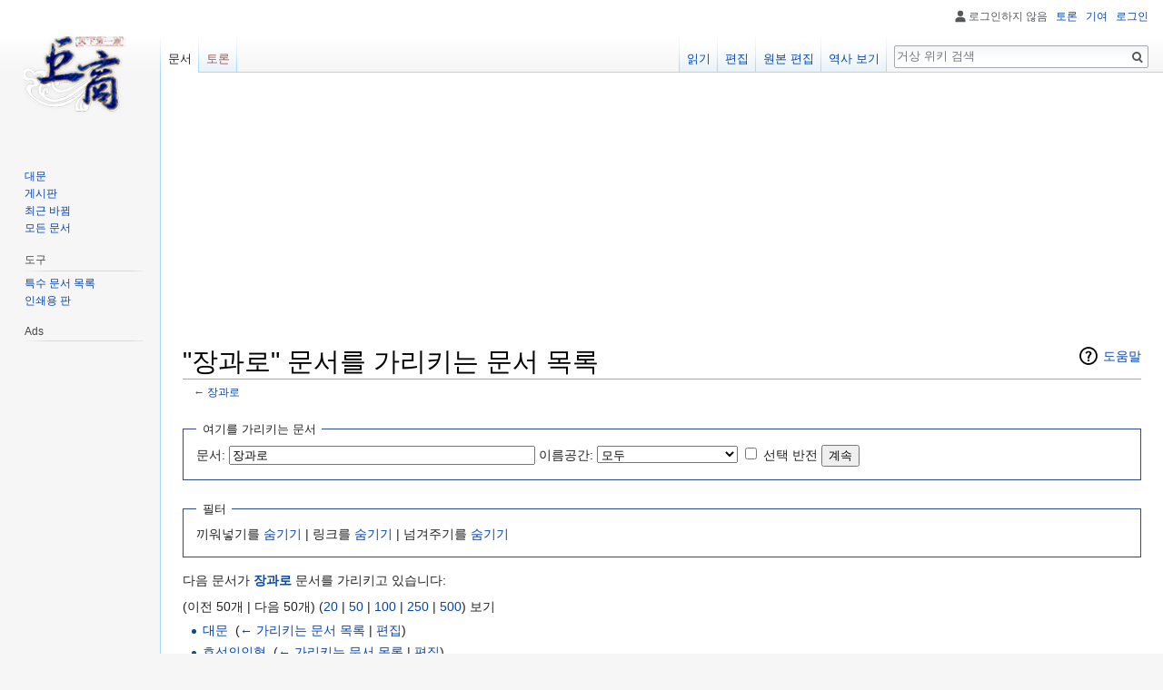

--- FILE ---
content_type: text/html; charset=UTF-8
request_url: http://www.gersangwiki.com/%ED%8A%B9%EC%88%98:%EA%B0%80%EB%A6%AC%ED%82%A4%EB%8A%94%EB%AC%B8%EC%84%9C/%EC%9E%A5%EA%B3%BC%EB%A1%9C
body_size: 7250
content:
<!DOCTYPE html>
<html class="client-nojs" lang="ko" dir="ltr">
<head>
<meta charset="UTF-8"/>
<title>"장과로" 문서를 가리키는 문서 목록 - 거상 위키</title>
<script>document.documentElement.className = document.documentElement.className.replace( /(^|\s)client-nojs(\s|$)/, "$1client-js$2" );</script>
<script>(window.RLQ=window.RLQ||[]).push(function(){mw.config.set({"wgCanonicalNamespace":"Special","wgCanonicalSpecialPageName":"Whatlinkshere","wgNamespaceNumber":-1,"wgPageName":"특수:가리키는문서/장과로","wgTitle":"가리키는문서/장과로","wgCurRevisionId":0,"wgRevisionId":0,"wgArticleId":0,"wgIsArticle":false,"wgIsRedirect":false,"wgAction":"view","wgUserName":null,"wgUserGroups":["*"],"wgCategories":[],"wgBreakFrames":true,"wgPageContentLanguage":"ko","wgPageContentModel":"wikitext","wgSeparatorTransformTable":["",""],"wgDigitTransformTable":["",""],"wgDefaultDateFormat":"ko","wgMonthNames":["","1월","2월","3월","4월","5월","6월","7월","8월","9월","10월","11월","12월"],"wgMonthNamesShort":["","1","2","3","4","5","6","7","8","9","10","11","12"],"wgRelevantPageName":"장과로","wgRelevantArticleId":3,"wgRequestId":"4pzD9@1e0HSrnpFsH4vJaeay","wgCSPNonce":false,"wgIsProbablyEditable":false,"wgRelevantPageIsProbablyEditable":true,"wgVisualEditor":{"pageLanguageCode":"ko","pageLanguageDir":"ltr","pageVariantFallbacks":"ko","usePageImages":false,"usePageDescriptions":false},"wgMFExpandAllSectionsUserOption":true,"wgMFEnableFontChanger":true,"wgMFDisplayWikibaseDescriptions":{"search":false,"nearby":false,"watchlist":false,"tagline":false},"wgVisualEditorToolbarScrollOffset":0,"wgVisualEditorUnsupportedEditParams":["undo","undoafter","veswitched"],"wgEditSubmitButtonLabelPublish":false});mw.loader.state({"site.styles":"ready","noscript":"ready","user.styles":"ready","user":"ready","user.options":"loading","user.tokens":"loading","mediawiki.helplink":"ready","mediawiki.legacy.shared":"ready","mediawiki.legacy.commonPrint":"ready","ext.visualEditor.desktopArticleTarget.noscript":"ready","mediawiki.skinning.interface":"ready","skins.vector.styles":"ready"});mw.loader.implement("user.options@0750cxc",function($,jQuery,require,module){/*@nomin*/mw.user.options.set({"variant":"ko"});
});mw.loader.implement("user.tokens@0tffind",function($,jQuery,require,module){/*@nomin*/mw.user.tokens.set({"editToken":"+\\","patrolToken":"+\\","watchToken":"+\\","csrfToken":"+\\"});
});RLPAGEMODULES=["site","mediawiki.page.startup","mediawiki.user","mediawiki.page.ready","mediawiki.searchSuggest","ext.visualEditor.desktopArticleTarget.init","ext.visualEditor.targetLoader","skins.vector.js"];mw.loader.load(RLPAGEMODULES);});</script>
<link rel="stylesheet" href="/load.php?debug=false&amp;lang=ko&amp;modules=ext.visualEditor.desktopArticleTarget.noscript%7Cmediawiki.helplink%7Cmediawiki.legacy.commonPrint%2Cshared%7Cmediawiki.skinning.interface%7Cskins.vector.styles&amp;only=styles&amp;skin=vector"/>
<script async="" src="/load.php?debug=false&amp;lang=ko&amp;modules=startup&amp;only=scripts&amp;skin=vector"></script>
<meta name="ResourceLoaderDynamicStyles" content=""/>
<meta name="generator" content="MediaWiki 1.32.0"/>
<meta name="robots" content="noindex,nofollow"/>
<link rel="shortcut icon" href="/favicon.ico"/>
<link rel="search" type="application/opensearchdescription+xml" href="/opensearch_desc.php" title="거상 위키 (ko)"/>
<link rel="EditURI" type="application/rsd+xml" href="http://www.gersangwiki.com/api.php?action=rsd"/>
<link rel="alternate" type="application/atom+xml" title="거상 위키 Atom 피드" href="/index.php?title=%ED%8A%B9%EC%88%98:%EC%B5%9C%EA%B7%BC%EB%B0%94%EB%80%9C&amp;feed=atom"/>
<!--[if lt IE 9]><script src="/load.php?debug=false&amp;lang=ko&amp;modules=html5shiv&amp;only=scripts&amp;skin=vector&amp;sync=1"></script><![endif]-->
</head>
<body class="mediawiki ltr sitedir-ltr mw-hide-empty-elt ns--1 ns-special mw-special-Whatlinkshere page-특수_가리키는문서_장과로 rootpage-특수_가리키는문서_장과로 skin-vector action-view">		<div id="mw-page-base" class="noprint"></div>
		<div id="mw-head-base" class="noprint"></div>
		<div id="content" class="mw-body" role="main">
			<a id="top"></a>
			<div id="siteNotice" class="mw-body-content"><script async src="//pagead2.googlesyndication.com/pagead/js/adsbygoogle.js"></script>
<!-- 반응형 Gersangwiki Header -->
<ins class="adsbygoogle"
     style="display:block"
     data-ad-client="ca-pub-1722444630136868"
     data-ad-slot="4497768542"
     data-ad-format="auto"
     data-full-width-responsive="true"></ins>
<script>
(adsbygoogle = window.adsbygoogle || []).push({});
</script>

<!-- Global site tag (gtag.js) - Google Analytics -->
<script async src="https://www.googletagmanager.com/gtag/js?id=UA-133680613-1"></script>
<script>
  window.dataLayer = window.dataLayer || [];
  function gtag(){dataLayer.push(arguments);}
  gtag('js', new Date());

  gtag('config', 'UA-133680613-1');
</script></div><div class="mw-indicators mw-body-content">
<div id="mw-indicator-mw-helplink" class="mw-indicator"><a href="//www.mediawiki.org/wiki/Special:MyLanguage/Help:What_links_here" target="_blank" class="mw-helplink">도움말</a></div>
</div>
<h1 id="firstHeading" class="firstHeading" lang="ko">"장과로" 문서를 가리키는 문서 목록</h1>			<div id="bodyContent" class="mw-body-content">
								<div id="contentSub">← <a href="/%EC%9E%A5%EA%B3%BC%EB%A1%9C" title="장과로">장과로</a></div>
				<div id="jump-to-nav"></div>				<a class="mw-jump-link" href="#mw-head">둘러보기로 가기</a>
				<a class="mw-jump-link" href="#p-search">검색하러 가기</a>
				<div id="mw-content-text"><form action="/index.php"><input type="hidden" value="특수:가리키는문서" name="title"/><fieldset>
<legend>여기를 가리키는 문서</legend>
<label for="mw-whatlinkshere-target" class="mw-searchInput">문서:</label> <input name="target" size="40" value="장과로" id="mw-whatlinkshere-target" class="mw-searchInput" /> <label for="namespace">이름공간:</label> <select class="namespaceselector" id="namespace" name="namespace">
<option value="" selected="">모두</option>
<option value="0">(일반)</option>
<option value="1">토론</option>
<option value="2">사용자</option>
<option value="3">사용자토론</option>
<option value="4">거상 위키</option>
<option value="5">거상 위키토론</option>
<option value="6">파일</option>
<option value="7">파일토론</option>
<option value="8">미디어위키</option>
<option value="9">미디어위키토론</option>
<option value="10">틀</option>
<option value="11">틀토론</option>
<option value="12">도움말</option>
<option value="13">도움말토론</option>
<option value="14">분류</option>
<option value="15">분류토론</option>
<option value="844">CommentStreams</option>
<option value="845">CommentStreams Talk</option>
</select> <input name="invert" type="checkbox" value="1" id="nsinvert" title="이 박스를 체크하여 특정 이름공간의 문서에 대한 링크를 숨깁니다." /> <label for="nsinvert" title="이 박스를 체크하여 특정 이름공간의 문서에 대한 링크를 숨깁니다.">선택 반전</label> <input type="submit" value="계속"/></fieldset></form>
<fieldset>
<legend>필터</legend>
끼워넣기를 <a href="/index.php?title=%ED%8A%B9%EC%88%98:%EA%B0%80%EB%A6%AC%ED%82%A4%EB%8A%94%EB%AC%B8%EC%84%9C/%EC%9E%A5%EA%B3%BC%EB%A1%9C&amp;hidetrans=1" title="특수:가리키는문서/장과로">숨기기</a> | 링크를 <a href="/index.php?title=%ED%8A%B9%EC%88%98:%EA%B0%80%EB%A6%AC%ED%82%A4%EB%8A%94%EB%AC%B8%EC%84%9C/%EC%9E%A5%EA%B3%BC%EB%A1%9C&amp;hidelinks=1" title="특수:가리키는문서/장과로">숨기기</a> | 넘겨주기를 <a href="/index.php?title=%ED%8A%B9%EC%88%98:%EA%B0%80%EB%A6%AC%ED%82%A4%EB%8A%94%EB%AC%B8%EC%84%9C/%EC%9E%A5%EA%B3%BC%EB%A1%9C&amp;hideredirs=1" title="특수:가리키는문서/장과로">숨기기</a>
</fieldset>
<p>다음 문서가 <strong><a href="/%EC%9E%A5%EA%B3%BC%EB%A1%9C" title="장과로">장과로</a></strong> 문서를 가리키고 있습니다:
</p>(이전 50개  |  다음 50개) (<a href="/index.php?title=%ED%8A%B9%EC%88%98:%EA%B0%80%EB%A6%AC%ED%82%A4%EB%8A%94%EB%AC%B8%EC%84%9C/%EC%9E%A5%EA%B3%BC%EB%A1%9C&amp;limit=20" title="특수:가리키는문서/장과로">20</a> | <a href="/index.php?title=%ED%8A%B9%EC%88%98:%EA%B0%80%EB%A6%AC%ED%82%A4%EB%8A%94%EB%AC%B8%EC%84%9C/%EC%9E%A5%EA%B3%BC%EB%A1%9C&amp;limit=50" title="특수:가리키는문서/장과로">50</a> | <a href="/index.php?title=%ED%8A%B9%EC%88%98:%EA%B0%80%EB%A6%AC%ED%82%A4%EB%8A%94%EB%AC%B8%EC%84%9C/%EC%9E%A5%EA%B3%BC%EB%A1%9C&amp;limit=100" title="특수:가리키는문서/장과로">100</a> | <a href="/index.php?title=%ED%8A%B9%EC%88%98:%EA%B0%80%EB%A6%AC%ED%82%A4%EB%8A%94%EB%AC%B8%EC%84%9C/%EC%9E%A5%EA%B3%BC%EB%A1%9C&amp;limit=250" title="특수:가리키는문서/장과로">250</a> | <a href="/index.php?title=%ED%8A%B9%EC%88%98:%EA%B0%80%EB%A6%AC%ED%82%A4%EB%8A%94%EB%AC%B8%EC%84%9C/%EC%9E%A5%EA%B3%BC%EB%A1%9C&amp;limit=500" title="특수:가리키는문서/장과로">500</a>) 보기<ul id="mw-whatlinkshere-list"><li><a href="/%EB%8C%80%EB%AC%B8" title="대문">대문</a>  ‎ <span class="mw-whatlinkshere-tools">(<a href="/index.php?title=%ED%8A%B9%EC%88%98:%EA%B0%80%EB%A6%AC%ED%82%A4%EB%8A%94%EB%AC%B8%EC%84%9C&amp;target=%EB%8C%80%EB%AC%B8" title="특수:가리키는문서">← 가리키는 문서 목록</a> | <a href="/index.php?title=%EB%8C%80%EB%AC%B8&amp;action=edit" title="대문">편집</a>)</span></li>
<li><a href="/%ED%98%B8%EC%84%A0%EC%9D%98%EC%9D%B8%ED%98%95" title="호선의인형">호선의인형</a>  ‎ <span class="mw-whatlinkshere-tools">(<a href="/index.php?title=%ED%8A%B9%EC%88%98:%EA%B0%80%EB%A6%AC%ED%82%A4%EB%8A%94%EB%AC%B8%EC%84%9C&amp;target=%ED%98%B8%EC%84%A0%EC%9D%98%EC%9D%B8%ED%98%95" title="특수:가리키는문서">← 가리키는 문서 목록</a> | <a href="/index.php?title=%ED%98%B8%EC%84%A0%EC%9D%98%EC%9D%B8%ED%98%95&amp;action=edit" title="호선의인형">편집</a>)</span></li>
<li><a href="/%EC%A0%95%EA%B8%B0%EC%9D%98%EA%B5%AC%EC%8A%AC(%E9%9B%B7)" title="정기의구슬(雷)">정기의구슬(雷)</a>  ‎ <span class="mw-whatlinkshere-tools">(<a href="/index.php?title=%ED%8A%B9%EC%88%98:%EA%B0%80%EB%A6%AC%ED%82%A4%EB%8A%94%EB%AC%B8%EC%84%9C&amp;target=%EC%A0%95%EA%B8%B0%EC%9D%98%EA%B5%AC%EC%8A%AC%28%E9%9B%B7%29" title="특수:가리키는문서">← 가리키는 문서 목록</a> | <a href="/index.php?title=%EC%A0%95%EA%B8%B0%EC%9D%98%EA%B5%AC%EC%8A%AC(%E9%9B%B7)&amp;action=edit" title="정기의구슬(雷)">편집</a>)</span></li>
<li><a href="/%EC%A0%95%EA%B8%B0%EC%9D%98%EA%B5%AC%EC%8A%AC%EC%A1%B0%EA%B0%81(%E9%9B%B7)" title="정기의구슬조각(雷)">정기의구슬조각(雷)</a>  ‎ <span class="mw-whatlinkshere-tools">(<a href="/index.php?title=%ED%8A%B9%EC%88%98:%EA%B0%80%EB%A6%AC%ED%82%A4%EB%8A%94%EB%AC%B8%EC%84%9C&amp;target=%EC%A0%95%EA%B8%B0%EC%9D%98%EA%B5%AC%EC%8A%AC%EC%A1%B0%EA%B0%81%28%E9%9B%B7%29" title="특수:가리키는문서">← 가리키는 문서 목록</a> | <a href="/index.php?title=%EC%A0%95%EA%B8%B0%EC%9D%98%EA%B5%AC%EC%8A%AC%EC%A1%B0%EA%B0%81(%E9%9B%B7)&amp;action=edit" title="정기의구슬조각(雷)">편집</a>)</span></li>
<li><a href="/%EC%A1%B0%EA%B0%81%EB%82%9C_%EC%A7%84%ED%98%95%EC%84%9C" title="조각난 진형서">조각난 진형서</a>  ‎ <span class="mw-whatlinkshere-tools">(<a href="/index.php?title=%ED%8A%B9%EC%88%98:%EA%B0%80%EB%A6%AC%ED%82%A4%EB%8A%94%EB%AC%B8%EC%84%9C&amp;target=%EC%A1%B0%EA%B0%81%EB%82%9C+%EC%A7%84%ED%98%95%EC%84%9C" title="특수:가리키는문서">← 가리키는 문서 목록</a> | <a href="/index.php?title=%EC%A1%B0%EA%B0%81%EB%82%9C_%EC%A7%84%ED%98%95%EC%84%9C&amp;action=edit" title="조각난 진형서">편집</a>)</span></li>
<li><a href="/%EC%95%88%ED%96%89%EC%A7%84" title="안행진">안행진</a>  ‎ <span class="mw-whatlinkshere-tools">(<a href="/index.php?title=%ED%8A%B9%EC%88%98:%EA%B0%80%EB%A6%AC%ED%82%A4%EB%8A%94%EB%AC%B8%EC%84%9C&amp;target=%EC%95%88%ED%96%89%EC%A7%84" title="특수:가리키는문서">← 가리키는 문서 목록</a> | <a href="/index.php?title=%EC%95%88%ED%96%89%EC%A7%84&amp;action=edit" title="안행진">편집</a>)</span></li>
<li><a href="/%EB%B6%88%EC%9D%98%EC%A7%84%EB%B2%95" title="불의진법">불의진법</a>  ‎ <span class="mw-whatlinkshere-tools">(<a href="/index.php?title=%ED%8A%B9%EC%88%98:%EA%B0%80%EB%A6%AC%ED%82%A4%EB%8A%94%EB%AC%B8%EC%84%9C&amp;target=%EB%B6%88%EC%9D%98%EC%A7%84%EB%B2%95" title="특수:가리키는문서">← 가리키는 문서 목록</a> | <a href="/index.php?title=%EB%B6%88%EC%9D%98%EC%A7%84%EB%B2%95&amp;action=edit" title="불의진법">편집</a>)</span></li>
<li><a href="/%EB%AC%BC%EC%9D%98%EC%A7%84%EB%B2%95" title="물의진법">물의진법</a>  ‎ <span class="mw-whatlinkshere-tools">(<a href="/index.php?title=%ED%8A%B9%EC%88%98:%EA%B0%80%EB%A6%AC%ED%82%A4%EB%8A%94%EB%AC%B8%EC%84%9C&amp;target=%EB%AC%BC%EC%9D%98%EC%A7%84%EB%B2%95" title="특수:가리키는문서">← 가리키는 문서 목록</a> | <a href="/index.php?title=%EB%AC%BC%EC%9D%98%EC%A7%84%EB%B2%95&amp;action=edit" title="물의진법">편집</a>)</span></li>
<li><a href="/%EB%B0%94%EB%9E%8C%EC%9D%98%EC%A7%84%EB%B2%95" title="바람의진법">바람의진법</a>  ‎ <span class="mw-whatlinkshere-tools">(<a href="/index.php?title=%ED%8A%B9%EC%88%98:%EA%B0%80%EB%A6%AC%ED%82%A4%EB%8A%94%EB%AC%B8%EC%84%9C&amp;target=%EB%B0%94%EB%9E%8C%EC%9D%98%EC%A7%84%EB%B2%95" title="특수:가리키는문서">← 가리키는 문서 목록</a> | <a href="/index.php?title=%EB%B0%94%EB%9E%8C%EC%9D%98%EC%A7%84%EB%B2%95&amp;action=edit" title="바람의진법">편집</a>)</span></li>
<li><a href="/%EB%87%8C%EC%9D%98%EC%A7%84%EB%B2%95" title="뇌의진법">뇌의진법</a>  ‎ <span class="mw-whatlinkshere-tools">(<a href="/index.php?title=%ED%8A%B9%EC%88%98:%EA%B0%80%EB%A6%AC%ED%82%A4%EB%8A%94%EB%AC%B8%EC%84%9C&amp;target=%EB%87%8C%EC%9D%98%EC%A7%84%EB%B2%95" title="특수:가리키는문서">← 가리키는 문서 목록</a> | <a href="/index.php?title=%EB%87%8C%EC%9D%98%EC%A7%84%EB%B2%95&amp;action=edit" title="뇌의진법">편집</a>)</span></li>
<li><a href="/%EC%A0%95%EA%B8%B0%EC%9D%98%EA%B5%AC%EC%8A%AC(%E9%A2%A8)" title="정기의구슬(風)">정기의구슬(風)</a>  ‎ <span class="mw-whatlinkshere-tools">(<a href="/index.php?title=%ED%8A%B9%EC%88%98:%EA%B0%80%EB%A6%AC%ED%82%A4%EB%8A%94%EB%AC%B8%EC%84%9C&amp;target=%EC%A0%95%EA%B8%B0%EC%9D%98%EA%B5%AC%EC%8A%AC%28%E9%A2%A8%29" title="특수:가리키는문서">← 가리키는 문서 목록</a> | <a href="/index.php?title=%EC%A0%95%EA%B8%B0%EC%9D%98%EA%B5%AC%EC%8A%AC(%E9%A2%A8)&amp;action=edit" title="정기의구슬(風)">편집</a>)</span></li>
<li><a href="/%EC%A0%95%EA%B8%B0%EC%9D%98%EA%B5%AC%EC%8A%AC(%E6%B0%B4)" title="정기의구슬(水)">정기의구슬(水)</a>  ‎ <span class="mw-whatlinkshere-tools">(<a href="/index.php?title=%ED%8A%B9%EC%88%98:%EA%B0%80%EB%A6%AC%ED%82%A4%EB%8A%94%EB%AC%B8%EC%84%9C&amp;target=%EC%A0%95%EA%B8%B0%EC%9D%98%EA%B5%AC%EC%8A%AC%28%E6%B0%B4%29" title="특수:가리키는문서">← 가리키는 문서 목록</a> | <a href="/index.php?title=%EC%A0%95%EA%B8%B0%EC%9D%98%EA%B5%AC%EC%8A%AC(%E6%B0%B4)&amp;action=edit" title="정기의구슬(水)">편집</a>)</span></li>
<li><a href="/%EC%A0%95%EA%B8%B0%EC%9D%98%EA%B5%AC%EC%8A%AC(%E7%81%AB)" title="정기의구슬(火)">정기의구슬(火)</a>  ‎ <span class="mw-whatlinkshere-tools">(<a href="/index.php?title=%ED%8A%B9%EC%88%98:%EA%B0%80%EB%A6%AC%ED%82%A4%EB%8A%94%EB%AC%B8%EC%84%9C&amp;target=%EC%A0%95%EA%B8%B0%EC%9D%98%EA%B5%AC%EC%8A%AC%28%E7%81%AB%29" title="특수:가리키는문서">← 가리키는 문서 목록</a> | <a href="/index.php?title=%EC%A0%95%EA%B8%B0%EC%9D%98%EA%B5%AC%EC%8A%AC(%E7%81%AB)&amp;action=edit" title="정기의구슬(火)">편집</a>)</span></li>
<li><a href="/%EB%B0%94%EB%9E%8C%EC%A0%95%EB%A0%B9_%EB%AA%AC%EC%8A%A4%ED%84%B0_%EC%A6%9D%EC%84%9C(%EA%BF%80%EB%B2%8C)" title="바람정령 몬스터 증서(꿀벌)">바람정령 몬스터 증서(꿀벌)</a>  ‎ <span class="mw-whatlinkshere-tools">(<a href="/index.php?title=%ED%8A%B9%EC%88%98:%EA%B0%80%EB%A6%AC%ED%82%A4%EB%8A%94%EB%AC%B8%EC%84%9C&amp;target=%EB%B0%94%EB%9E%8C%EC%A0%95%EB%A0%B9+%EB%AA%AC%EC%8A%A4%ED%84%B0+%EC%A6%9D%EC%84%9C%28%EA%BF%80%EB%B2%8C%29" title="특수:가리키는문서">← 가리키는 문서 목록</a> | <a href="/index.php?title=%EB%B0%94%EB%9E%8C%EC%A0%95%EB%A0%B9_%EB%AA%AC%EC%8A%A4%ED%84%B0_%EC%A6%9D%EC%84%9C(%EA%BF%80%EB%B2%8C)&amp;action=edit" title="바람정령 몬스터 증서(꿀벌)">편집</a>)</span></li>
<li><a href="/%EB%B6%88%EC%A0%95%EB%A0%B9_%EB%AA%AC%EC%8A%A4%ED%84%B0_%EC%A6%9D%EC%84%9C(%EC%83%88%EB%81%BC%EB%B6%88%EB%8F%84%EB%A7%88%EB%B1%80)" title="불정령 몬스터 증서(새끼불도마뱀)">불정령 몬스터 증서(새끼불도마뱀)</a>  ‎ <span class="mw-whatlinkshere-tools">(<a href="/index.php?title=%ED%8A%B9%EC%88%98:%EA%B0%80%EB%A6%AC%ED%82%A4%EB%8A%94%EB%AC%B8%EC%84%9C&amp;target=%EB%B6%88%EC%A0%95%EB%A0%B9+%EB%AA%AC%EC%8A%A4%ED%84%B0+%EC%A6%9D%EC%84%9C%28%EC%83%88%EB%81%BC%EB%B6%88%EB%8F%84%EB%A7%88%EB%B1%80%29" title="특수:가리키는문서">← 가리키는 문서 목록</a> | <a href="/index.php?title=%EB%B6%88%EC%A0%95%EB%A0%B9_%EB%AA%AC%EC%8A%A4%ED%84%B0_%EC%A6%9D%EC%84%9C(%EC%83%88%EB%81%BC%EB%B6%88%EB%8F%84%EB%A7%88%EB%B1%80)&amp;action=edit" title="불정령 몬스터 증서(새끼불도마뱀)">편집</a>)</span></li>
<li><a href="/%EB%AC%BC%EC%A0%95%EB%A0%B9_%EB%AA%AC%EC%8A%A4%ED%84%B0_%EC%A6%9D%EC%84%9C(%EC%96%B4%EB%A6%B0%EC%88%98%EC%9D%B8)" title="물정령 몬스터 증서(어린수인)">물정령 몬스터 증서(어린수인)</a>  ‎ <span class="mw-whatlinkshere-tools">(<a href="/index.php?title=%ED%8A%B9%EC%88%98:%EA%B0%80%EB%A6%AC%ED%82%A4%EB%8A%94%EB%AC%B8%EC%84%9C&amp;target=%EB%AC%BC%EC%A0%95%EB%A0%B9+%EB%AA%AC%EC%8A%A4%ED%84%B0+%EC%A6%9D%EC%84%9C%28%EC%96%B4%EB%A6%B0%EC%88%98%EC%9D%B8%29" title="특수:가리키는문서">← 가리키는 문서 목록</a> | <a href="/index.php?title=%EB%AC%BC%EC%A0%95%EB%A0%B9_%EB%AA%AC%EC%8A%A4%ED%84%B0_%EC%A6%9D%EC%84%9C(%EC%96%B4%EB%A6%B0%EC%88%98%EC%9D%B8)&amp;action=edit" title="물정령 몬스터 증서(어린수인)">편집</a>)</span></li>
<li><a href="/%EB%B2%88%EA%B0%9C%EC%A0%95%EB%A0%B9_%EB%AA%AC%EC%8A%A4%ED%84%B0_%EC%A6%9D%EC%84%9C(%EC%82%BC%EB%AF%B8%ED%98%B8)" title="번개정령 몬스터 증서(삼미호)">번개정령 몬스터 증서(삼미호)</a>  ‎ <span class="mw-whatlinkshere-tools">(<a href="/index.php?title=%ED%8A%B9%EC%88%98:%EA%B0%80%EB%A6%AC%ED%82%A4%EB%8A%94%EB%AC%B8%EC%84%9C&amp;target=%EB%B2%88%EA%B0%9C%EC%A0%95%EB%A0%B9+%EB%AA%AC%EC%8A%A4%ED%84%B0+%EC%A6%9D%EC%84%9C%28%EC%82%BC%EB%AF%B8%ED%98%B8%29" title="특수:가리키는문서">← 가리키는 문서 목록</a> | <a href="/index.php?title=%EB%B2%88%EA%B0%9C%EC%A0%95%EB%A0%B9_%EB%AA%AC%EC%8A%A4%ED%84%B0_%EC%A6%9D%EC%84%9C(%EC%82%BC%EB%AF%B8%ED%98%B8)&amp;action=edit" title="번개정령 몬스터 증서(삼미호)">편집</a>)</span></li>
<li><a href="/%EB%95%85%EC%A0%95%EB%A0%B9_%EB%AA%AC%EC%8A%A4%ED%84%B0_%EC%A6%9D%EC%84%9C(%EC%96%B4%EB%A6%B0%EB%B0%B1%EC%9B%85)" title="땅정령 몬스터 증서(어린백웅)">땅정령 몬스터 증서(어린백웅)</a>  ‎ <span class="mw-whatlinkshere-tools">(<a href="/index.php?title=%ED%8A%B9%EC%88%98:%EA%B0%80%EB%A6%AC%ED%82%A4%EB%8A%94%EB%AC%B8%EC%84%9C&amp;target=%EB%95%85%EC%A0%95%EB%A0%B9+%EB%AA%AC%EC%8A%A4%ED%84%B0+%EC%A6%9D%EC%84%9C%28%EC%96%B4%EB%A6%B0%EB%B0%B1%EC%9B%85%29" title="특수:가리키는문서">← 가리키는 문서 목록</a> | <a href="/index.php?title=%EB%95%85%EC%A0%95%EB%A0%B9_%EB%AA%AC%EC%8A%A4%ED%84%B0_%EC%A6%9D%EC%84%9C(%EC%96%B4%EB%A6%B0%EB%B0%B1%EC%9B%85)&amp;action=edit" title="땅정령 몬스터 증서(어린백웅)">편집</a>)</span></li>
<li><a href="/%EB%AC%B4%EC%8B%A0%EC%9D%98_%EC%A6%9D%EC%9E%A5%EC%B2%9C%EC%99%95" title="무신의 증장천왕">무신의 증장천왕</a>  ‎ <span class="mw-whatlinkshere-tools">(<a href="/index.php?title=%ED%8A%B9%EC%88%98:%EA%B0%80%EB%A6%AC%ED%82%A4%EB%8A%94%EB%AC%B8%EC%84%9C&amp;target=%EB%AC%B4%EC%8B%A0%EC%9D%98+%EC%A6%9D%EC%9E%A5%EC%B2%9C%EC%99%95" title="특수:가리키는문서">← 가리키는 문서 목록</a> | <a href="/index.php?title=%EB%AC%B4%EC%8B%A0%EC%9D%98_%EC%A6%9D%EC%9E%A5%EC%B2%9C%EC%99%95&amp;action=edit" title="무신의 증장천왕">편집</a>)</span></li>
<li><a href="/%EB%AC%B4%EC%8B%A0%EC%9D%98_%EB%8B%A4%EB%AC%B8%EC%B2%9C%EC%99%95" title="무신의 다문천왕">무신의 다문천왕</a>  ‎ <span class="mw-whatlinkshere-tools">(<a href="/index.php?title=%ED%8A%B9%EC%88%98:%EA%B0%80%EB%A6%AC%ED%82%A4%EB%8A%94%EB%AC%B8%EC%84%9C&amp;target=%EB%AC%B4%EC%8B%A0%EC%9D%98+%EB%8B%A4%EB%AC%B8%EC%B2%9C%EC%99%95" title="특수:가리키는문서">← 가리키는 문서 목록</a> | <a href="/index.php?title=%EB%AC%B4%EC%8B%A0%EC%9D%98_%EB%8B%A4%EB%AC%B8%EC%B2%9C%EC%99%95&amp;action=edit" title="무신의 다문천왕">편집</a>)</span></li>
<li><a href="/%EB%AC%B4%EC%8B%A0%EC%9D%98_%EC%A7%80%EA%B5%AD%EC%B2%9C%EC%99%95" title="무신의 지국천왕">무신의 지국천왕</a>  ‎ <span class="mw-whatlinkshere-tools">(<a href="/index.php?title=%ED%8A%B9%EC%88%98:%EA%B0%80%EB%A6%AC%ED%82%A4%EB%8A%94%EB%AC%B8%EC%84%9C&amp;target=%EB%AC%B4%EC%8B%A0%EC%9D%98+%EC%A7%80%EA%B5%AD%EC%B2%9C%EC%99%95" title="특수:가리키는문서">← 가리키는 문서 목록</a> | <a href="/index.php?title=%EB%AC%B4%EC%8B%A0%EC%9D%98_%EC%A7%80%EA%B5%AD%EC%B2%9C%EC%99%95&amp;action=edit" title="무신의 지국천왕">편집</a>)</span></li>
<li><a href="/%EB%AC%B4%EC%8B%A0%EC%9D%98_%EA%B4%91%EB%AA%A9%EC%B2%9C%EC%99%95" title="무신의 광목천왕">무신의 광목천왕</a>  ‎ <span class="mw-whatlinkshere-tools">(<a href="/index.php?title=%ED%8A%B9%EC%88%98:%EA%B0%80%EB%A6%AC%ED%82%A4%EB%8A%94%EB%AC%B8%EC%84%9C&amp;target=%EB%AC%B4%EC%8B%A0%EC%9D%98+%EA%B4%91%EB%AA%A9%EC%B2%9C%EC%99%95" title="특수:가리키는문서">← 가리키는 문서 목록</a> | <a href="/index.php?title=%EB%AC%B4%EC%8B%A0%EC%9D%98_%EA%B4%91%EB%AA%A9%EC%B2%9C%EC%99%95&amp;action=edit" title="무신의 광목천왕">편집</a>)</span></li>
<li><a href="/%EB%AA%AC%EC%8A%A4%ED%84%B0_%EC%A6%9D%EC%84%9C(%EC%BD%94%EB%81%BC%EB%A6%AC_%EC%A3%BC%EC%88%A0%EC%82%AC)" title="몬스터 증서(코끼리 주술사)">몬스터 증서(코끼리 주술사)</a>  ‎ <span class="mw-whatlinkshere-tools">(<a href="/index.php?title=%ED%8A%B9%EC%88%98:%EA%B0%80%EB%A6%AC%ED%82%A4%EB%8A%94%EB%AC%B8%EC%84%9C&amp;target=%EB%AA%AC%EC%8A%A4%ED%84%B0+%EC%A6%9D%EC%84%9C%28%EC%BD%94%EB%81%BC%EB%A6%AC+%EC%A3%BC%EC%88%A0%EC%82%AC%29" title="특수:가리키는문서">← 가리키는 문서 목록</a> | <a href="/index.php?title=%EB%AA%AC%EC%8A%A4%ED%84%B0_%EC%A6%9D%EC%84%9C(%EC%BD%94%EB%81%BC%EB%A6%AC_%EC%A3%BC%EC%88%A0%EC%82%AC)&amp;action=edit" title="몬스터 증서(코끼리 주술사)">편집</a>)</span></li>
<li><a href="/%EB%AA%AC%EC%8A%A4%ED%84%B0_%EC%A6%9D%EC%84%9C(%EC%9B%90%EC%88%AD%EC%9D%B4_%EC%A3%BC%EC%88%A0%EC%82%AC)" title="몬스터 증서(원숭이 주술사)">몬스터 증서(원숭이 주술사)</a>  ‎ <span class="mw-whatlinkshere-tools">(<a href="/index.php?title=%ED%8A%B9%EC%88%98:%EA%B0%80%EB%A6%AC%ED%82%A4%EB%8A%94%EB%AC%B8%EC%84%9C&amp;target=%EB%AA%AC%EC%8A%A4%ED%84%B0+%EC%A6%9D%EC%84%9C%28%EC%9B%90%EC%88%AD%EC%9D%B4+%EC%A3%BC%EC%88%A0%EC%82%AC%29" title="특수:가리키는문서">← 가리키는 문서 목록</a> | <a href="/index.php?title=%EB%AA%AC%EC%8A%A4%ED%84%B0_%EC%A6%9D%EC%84%9C(%EC%9B%90%EC%88%AD%EC%9D%B4_%EC%A3%BC%EC%88%A0%EC%82%AC)&amp;action=edit" title="몬스터 증서(원숭이 주술사)">편집</a>)</span></li>
<li><a href="/%EC%96%B4%EB%A6%B0%EC%A7%84" title="어린진">어린진</a>  ‎ <span class="mw-whatlinkshere-tools">(<a href="/index.php?title=%ED%8A%B9%EC%88%98:%EA%B0%80%EB%A6%AC%ED%82%A4%EB%8A%94%EB%AC%B8%EC%84%9C&amp;target=%EC%96%B4%EB%A6%B0%EC%A7%84" title="특수:가리키는문서">← 가리키는 문서 목록</a> | <a href="/index.php?title=%EC%96%B4%EB%A6%B0%EC%A7%84&amp;action=edit" title="어린진">편집</a>)</span></li>
<li><a href="/%ED%95%99%EC%9D%B5%EC%A7%84" title="학익진">학익진</a>  ‎ <span class="mw-whatlinkshere-tools">(<a href="/index.php?title=%ED%8A%B9%EC%88%98:%EA%B0%80%EB%A6%AC%ED%82%A4%EB%8A%94%EB%AC%B8%EC%84%9C&amp;target=%ED%95%99%EC%9D%B5%EC%A7%84" title="특수:가리키는문서">← 가리키는 문서 목록</a> | <a href="/index.php?title=%ED%95%99%EC%9D%B5%EC%A7%84&amp;action=edit" title="학익진">편집</a>)</span></li>
<li><a href="/%EC%B8%B5%EC%A7%84" title="층진">층진</a>  ‎ <span class="mw-whatlinkshere-tools">(<a href="/index.php?title=%ED%8A%B9%EC%88%98:%EA%B0%80%EB%A6%AC%ED%82%A4%EB%8A%94%EB%AC%B8%EC%84%9C&amp;target=%EC%B8%B5%EC%A7%84" title="특수:가리키는문서">← 가리키는 문서 목록</a> | <a href="/index.php?title=%EC%B8%B5%EC%A7%84&amp;action=edit" title="층진">편집</a>)</span></li>
<li><a href="/%EC%98%81%ED%98%BC%EC%9D%B4_%EB%B4%89%EC%9D%B8%EB%90%9C_%ED%98%B8%EB%A6%AC%EB%B3%91" title="영혼이 봉인된 호리병">영혼이 봉인된 호리병</a>  ‎ <span class="mw-whatlinkshere-tools">(<a href="/index.php?title=%ED%8A%B9%EC%88%98:%EA%B0%80%EB%A6%AC%ED%82%A4%EB%8A%94%EB%AC%B8%EC%84%9C&amp;target=%EC%98%81%ED%98%BC%EC%9D%B4+%EB%B4%89%EC%9D%B8%EB%90%9C+%ED%98%B8%EB%A6%AC%EB%B3%91" title="특수:가리키는문서">← 가리키는 문서 목록</a> | <a href="/index.php?title=%EC%98%81%ED%98%BC%EC%9D%B4_%EB%B4%89%EC%9D%B8%EB%90%9C_%ED%98%B8%EB%A6%AC%EB%B3%91&amp;action=edit" title="영혼이 봉인된 호리병">편집</a>)</span></li>
<li><a href="/%EC%95%85%EB%AA%BD%EC%9D%98%EA%B5%AC%EC%8A%AC(%E7%81%AB)" title="악몽의구슬(火)">악몽의구슬(火)</a>  ‎ <span class="mw-whatlinkshere-tools">(<a href="/index.php?title=%ED%8A%B9%EC%88%98:%EA%B0%80%EB%A6%AC%ED%82%A4%EB%8A%94%EB%AC%B8%EC%84%9C&amp;target=%EC%95%85%EB%AA%BD%EC%9D%98%EA%B5%AC%EC%8A%AC%28%E7%81%AB%29" title="특수:가리키는문서">← 가리키는 문서 목록</a> | <a href="/index.php?title=%EC%95%85%EB%AA%BD%EC%9D%98%EA%B5%AC%EC%8A%AC(%E7%81%AB)&amp;action=edit" title="악몽의구슬(火)">편집</a>)</span></li>
<li><a href="/%EC%95%85%EB%AA%BD%EC%9D%98%EA%B5%AC%EC%8A%AC(%E6%B0%B4)" title="악몽의구슬(水)">악몽의구슬(水)</a>  ‎ <span class="mw-whatlinkshere-tools">(<a href="/index.php?title=%ED%8A%B9%EC%88%98:%EA%B0%80%EB%A6%AC%ED%82%A4%EB%8A%94%EB%AC%B8%EC%84%9C&amp;target=%EC%95%85%EB%AA%BD%EC%9D%98%EA%B5%AC%EC%8A%AC%28%E6%B0%B4%29" title="특수:가리키는문서">← 가리키는 문서 목록</a> | <a href="/index.php?title=%EC%95%85%EB%AA%BD%EC%9D%98%EA%B5%AC%EC%8A%AC(%E6%B0%B4)&amp;action=edit" title="악몽의구슬(水)">편집</a>)</span></li>
<li><a href="/%EC%95%85%EB%AA%BD%EC%9D%98%EA%B5%AC%EC%8A%AC(%E9%A2%A8)" title="악몽의구슬(風)">악몽의구슬(風)</a>  ‎ <span class="mw-whatlinkshere-tools">(<a href="/index.php?title=%ED%8A%B9%EC%88%98:%EA%B0%80%EB%A6%AC%ED%82%A4%EB%8A%94%EB%AC%B8%EC%84%9C&amp;target=%EC%95%85%EB%AA%BD%EC%9D%98%EA%B5%AC%EC%8A%AC%28%E9%A2%A8%29" title="특수:가리키는문서">← 가리키는 문서 목록</a> | <a href="/index.php?title=%EC%95%85%EB%AA%BD%EC%9D%98%EA%B5%AC%EC%8A%AC(%E9%A2%A8)&amp;action=edit" title="악몽의구슬(風)">편집</a>)</span></li>
<li><a href="/%EC%95%85%EB%AA%BD%EC%9D%98%EA%B5%AC%EC%8A%AC(%E9%9B%B7)" title="악몽의구슬(雷)">악몽의구슬(雷)</a>  ‎ <span class="mw-whatlinkshere-tools">(<a href="/index.php?title=%ED%8A%B9%EC%88%98:%EA%B0%80%EB%A6%AC%ED%82%A4%EB%8A%94%EB%AC%B8%EC%84%9C&amp;target=%EC%95%85%EB%AA%BD%EC%9D%98%EA%B5%AC%EC%8A%AC%28%E9%9B%B7%29" title="특수:가리키는문서">← 가리키는 문서 목록</a> | <a href="/index.php?title=%EC%95%85%EB%AA%BD%EC%9D%98%EA%B5%AC%EC%8A%AC(%E9%9B%B7)&amp;action=edit" title="악몽의구슬(雷)">편집</a>)</span></li>
</ul>(이전 50개  |  다음 50개) (<a href="/index.php?title=%ED%8A%B9%EC%88%98:%EA%B0%80%EB%A6%AC%ED%82%A4%EB%8A%94%EB%AC%B8%EC%84%9C/%EC%9E%A5%EA%B3%BC%EB%A1%9C&amp;limit=20" title="특수:가리키는문서/장과로">20</a> | <a href="/index.php?title=%ED%8A%B9%EC%88%98:%EA%B0%80%EB%A6%AC%ED%82%A4%EB%8A%94%EB%AC%B8%EC%84%9C/%EC%9E%A5%EA%B3%BC%EB%A1%9C&amp;limit=50" title="특수:가리키는문서/장과로">50</a> | <a href="/index.php?title=%ED%8A%B9%EC%88%98:%EA%B0%80%EB%A6%AC%ED%82%A4%EB%8A%94%EB%AC%B8%EC%84%9C/%EC%9E%A5%EA%B3%BC%EB%A1%9C&amp;limit=100" title="특수:가리키는문서/장과로">100</a> | <a href="/index.php?title=%ED%8A%B9%EC%88%98:%EA%B0%80%EB%A6%AC%ED%82%A4%EB%8A%94%EB%AC%B8%EC%84%9C/%EC%9E%A5%EA%B3%BC%EB%A1%9C&amp;limit=250" title="특수:가리키는문서/장과로">250</a> | <a href="/index.php?title=%ED%8A%B9%EC%88%98:%EA%B0%80%EB%A6%AC%ED%82%A4%EB%8A%94%EB%AC%B8%EC%84%9C/%EC%9E%A5%EA%B3%BC%EB%A1%9C&amp;limit=500" title="특수:가리키는문서/장과로">500</a>) 보기</div>					<div class="printfooter">
						원본 주소 "<a dir="ltr" href="http://www.gersangwiki.com/특수:가리키는문서/장과로">http://www.gersangwiki.com/특수:가리키는문서/장과로</a>"					</div>
				<div id="catlinks" class="catlinks catlinks-allhidden" data-mw="interface"></div><div id='mw-data-after-content'>
	<div style="text-align:center;"><script async src="//pagead2.googlesyndication.com/pagead/js/adsbygoogle.js"></script>
<!-- 반응형 Gersangwiki Footer -->
<ins class="adsbygoogle"
     style="display:block"
     data-ad-client="ca-pub-1722444630136868"
     data-ad-slot="5729360671"
     data-ad-format="auto"
     data-full-width-responsive="true"></ins>
<script>
(adsbygoogle = window.adsbygoogle || []).push({});
</script></div>
</div>
				<div class="visualClear"></div>
							</div>
		</div>
		<div id="mw-navigation">
			<h2>둘러보기 메뉴</h2>
			<div id="mw-head">
									<div id="p-personal" role="navigation" class="" aria-labelledby="p-personal-label">
						<h3 id="p-personal-label">개인 도구</h3>
						<ul>
							<li id="pt-anonuserpage">로그인하지 않음</li><li id="pt-anontalk"><a href="/%ED%8A%B9%EC%88%98:%EB%82%B4%EC%82%AC%EC%9A%A9%EC%9E%90%ED%86%A0%EB%A1%A0" title="현재 사용하는 IP 주소에 대한 토론 문서 [n]" accesskey="n">토론</a></li><li id="pt-anoncontribs"><a href="/%ED%8A%B9%EC%88%98:%EB%82%B4%EA%B8%B0%EC%97%AC" title="이 IP 주소의 편집 목록 [y]" accesskey="y">기여</a></li><li id="pt-login"><a href="/index.php?title=%ED%8A%B9%EC%88%98:%EB%A1%9C%EA%B7%B8%EC%9D%B8&amp;returnto=%ED%8A%B9%EC%88%98%3A%EA%B0%80%EB%A6%AC%ED%82%A4%EB%8A%94%EB%AC%B8%EC%84%9C%2F%EC%9E%A5%EA%B3%BC%EB%A1%9C" title="꼭 로그인해야 하는 것은 아니지만, 로그인을 권장합니다. [o]" accesskey="o">로그인</a></li>						</ul>
					</div>
									<div id="left-navigation">
										<div id="p-namespaces" role="navigation" class="vectorTabs" aria-labelledby="p-namespaces-label">
						<h3 id="p-namespaces-label">이름공간</h3>
						<ul>
							<li id="ca-nstab-main" class="selected"><span><a href="/%EC%9E%A5%EA%B3%BC%EB%A1%9C" title="본문 보기 [c]" accesskey="c">문서</a></span></li><li id="ca-talk" class="new"><span><a href="/index.php?title=%ED%86%A0%EB%A1%A0:%EC%9E%A5%EA%B3%BC%EB%A1%9C&amp;action=edit&amp;redlink=1" rel="discussion" title="문서의 내용에 대한 토론 문서 (없는 문서) [t]" accesskey="t">토론</a></span></li>						</ul>
					</div>
										<div id="p-variants" role="navigation" class="vectorMenu emptyPortlet" aria-labelledby="p-variants-label">
												<input type="checkbox" class="vectorMenuCheckbox" aria-labelledby="p-variants-label" />
						<h3 id="p-variants-label">
							<span>변수</span>
						</h3>
						<div class="menu">
							<ul>
															</ul>
						</div>
					</div>
									</div>
				<div id="right-navigation">
										<div id="p-views" role="navigation" class="vectorTabs" aria-labelledby="p-views-label">
						<h3 id="p-views-label">보기</h3>
						<ul>
							<li id="ca-view" class="collapsible"><span><a href="/%EC%9E%A5%EA%B3%BC%EB%A1%9C">읽기</a></span></li><li id="ca-ve-edit" class="collapsible"><span><a href="/index.php?title=%EC%9E%A5%EA%B3%BC%EB%A1%9C&amp;veaction=edit" title="이 문서 편집 [v]" accesskey="v">편집</a></span></li><li id="ca-edit" class="collapsible"><span><a href="/index.php?title=%EC%9E%A5%EA%B3%BC%EB%A1%9C&amp;action=edit" title="이 문서 편집하기 [e]" accesskey="e">원본 편집</a></span></li><li id="ca-history" class="collapsible"><span><a href="/index.php?title=%EC%9E%A5%EA%B3%BC%EB%A1%9C&amp;action=history" title="문서의 과거 판 [h]" accesskey="h">역사 보기</a></span></li>						</ul>
					</div>
										<div id="p-cactions" role="navigation" class="vectorMenu emptyPortlet" aria-labelledby="p-cactions-label">
						<input type="checkbox" class="vectorMenuCheckbox" aria-labelledby="p-cactions-label" />
						<h3 id="p-cactions-label"><span>더 보기</span></h3>
						<div class="menu">
							<ul>
															</ul>
						</div>
					</div>
										<div id="p-search" role="search">
						<h3>
							<label for="searchInput">검색</label>
						</h3>
						<form action="/index.php" id="searchform">
							<div id="simpleSearch">
								<input type="search" name="search" placeholder="거상 위키 검색" title="거상 위키 검색 [f]" accesskey="f" id="searchInput"/><input type="hidden" value="특수:검색" name="title"/><input type="submit" name="fulltext" value="검색" title="이 문자열이 포함된 문서 검색" id="mw-searchButton" class="searchButton mw-fallbackSearchButton"/><input type="submit" name="go" value="보기" title="이 이름의 문서가 존재하면 그 문서로 바로 가기" id="searchButton" class="searchButton"/>							</div>
						</form>
					</div>
									</div>
			</div>
			<div id="mw-panel">
				<div id="p-logo" role="banner"><a class="mw-wiki-logo" href="/%EB%8C%80%EB%AC%B8"  title="대문으로 가기"></a></div>
						<div class="portal" role="navigation" id="p-navigation" aria-labelledby="p-navigation-label">
			<h3 id="p-navigation-label">둘러보기</h3>
			<div class="body">
								<ul>
					<li id="n-mainpage-description"><a href="/%EB%8C%80%EB%AC%B8" title="대문으로 가기 [z]" accesskey="z">대문</a></li><li id="n-.EA.B2.8C.EC.8B.9C.ED.8C.90"><a href="/%ED%8A%B9%EC%88%98:WikiForum">게시판</a></li><li id="n-recentchanges"><a href="/%ED%8A%B9%EC%88%98:%EC%B5%9C%EA%B7%BC%EB%B0%94%EB%80%9C" title="위키의 최근 바뀐 목록 [r]" accesskey="r">최근 바뀜</a></li><li id="n-.EB.AA.A8.EB.93.A0-.EB.AC.B8.EC.84.9C"><a href="/%ED%8A%B9%EC%88%98:%EB%AA%A8%EB%93%A0%EB%AC%B8%EC%84%9C">모든 문서</a></li>				</ul>
							</div>
		</div>
			<div class="portal" role="navigation" id="p-tb" aria-labelledby="p-tb-label">
			<h3 id="p-tb-label">도구</h3>
			<div class="body">
								<ul>
					<li id="t-specialpages"><a href="/%ED%8A%B9%EC%88%98:%ED%8A%B9%EC%88%98%EB%AC%B8%EC%84%9C" title="모든 특수 문서의 목록 [q]" accesskey="q">특수 문서 목록</a></li><li id="t-print"><a href="/index.php?title=%ED%8A%B9%EC%88%98:%EA%B0%80%EB%A6%AC%ED%82%A4%EB%8A%94%EB%AC%B8%EC%84%9C/%EC%9E%A5%EA%B3%BC%EB%A1%9C&amp;printable=yes" rel="alternate" title="이 문서의 인쇄용 판 [p]" accesskey="p">인쇄용 판</a></li>				</ul>
							</div>
		</div>
			<div class="portal" role="navigation" id="p-Ads" aria-labelledby="p-Ads-label">
			<h3 id="p-Ads-label">Ads</h3>
			<div class="body">
				<script async src="//pagead2.googlesyndication.com/pagead/js/adsbygoogle.js"></script>
<!-- 반응형 Gersangwiki Sidebar -->
<ins class="adsbygoogle"
     style="display:block"
     data-ad-client="ca-pub-1722444630136868"
     data-ad-slot="5544941117"
     data-ad-format="auto"
     data-full-width-responsive="true"></ins>
<script>
(adsbygoogle = window.adsbygoogle || []).push({});
</script><script>$('#p-Ads').addClass('persistent');</script>			</div>
		</div>
				</div>
		</div>
				<div id="footer" role="contentinfo">
						<ul id="footer-places">
								<li id="footer-places-privacy"><a href="/%EA%B1%B0%EC%83%81_%EC%9C%84%ED%82%A4:%EA%B0%9C%EC%9D%B8%EC%A0%95%EB%B3%B4_%EC%A0%95%EC%B1%85" title="거상 위키:개인정보 정책">개인정보 정책</a></li>
								<li id="footer-places-about"><a href="/%EA%B1%B0%EC%83%81_%EC%9C%84%ED%82%A4:%EC%86%8C%EA%B0%9C" title="거상 위키:소개">거상 위키 소개</a></li>
								<li id="footer-places-disclaimer"><a href="/%EA%B1%B0%EC%83%81_%EC%9C%84%ED%82%A4:%EB%A9%B4%EC%B1%85_%EC%A1%B0%ED%95%AD" title="거상 위키:면책 조항">면책 조항</a></li>
								<li id="footer-places-mobileview"><a href="http://www.gersangwiki.com/index.php?title=%ED%8A%B9%EC%88%98:%EA%B0%80%EB%A6%AC%ED%82%A4%EB%8A%94%EB%AC%B8%EC%84%9C/%EC%9E%A5%EA%B3%BC%EB%A1%9C&amp;mobileaction=toggle_view_mobile" class="noprint stopMobileRedirectToggle">모바일 보기</a></li>
							</ul>
										<ul id="footer-icons" class="noprint">
										<li id="footer-poweredbyico">
						<a href="//www.mediawiki.org/"><img src="/resources/assets/poweredby_mediawiki_88x31.png" alt="Powered by MediaWiki" srcset="/resources/assets/poweredby_mediawiki_132x47.png 1.5x, /resources/assets/poweredby_mediawiki_176x62.png 2x" width="88" height="31"/></a>					</li>
									</ul>
						<div style="clear: both;"></div>
		</div>
		
<script>(window.RLQ=window.RLQ||[]).push(function(){mw.config.set({"wgBackendResponseTime":96});});</script>
	</body>
</html>


--- FILE ---
content_type: text/html; charset=utf-8
request_url: https://www.google.com/recaptcha/api2/aframe
body_size: 269
content:
<!DOCTYPE HTML><html><head><meta http-equiv="content-type" content="text/html; charset=UTF-8"></head><body><script nonce="-PP07QADDlJVi4KIzEHePA">/** Anti-fraud and anti-abuse applications only. See google.com/recaptcha */ try{var clients={'sodar':'https://pagead2.googlesyndication.com/pagead/sodar?'};window.addEventListener("message",function(a){try{if(a.source===window.parent){var b=JSON.parse(a.data);var c=clients[b['id']];if(c){var d=document.createElement('img');d.src=c+b['params']+'&rc='+(localStorage.getItem("rc::a")?sessionStorage.getItem("rc::b"):"");window.document.body.appendChild(d);sessionStorage.setItem("rc::e",parseInt(sessionStorage.getItem("rc::e")||0)+1);localStorage.setItem("rc::h",'1769905408663');}}}catch(b){}});window.parent.postMessage("_grecaptcha_ready", "*");}catch(b){}</script></body></html>